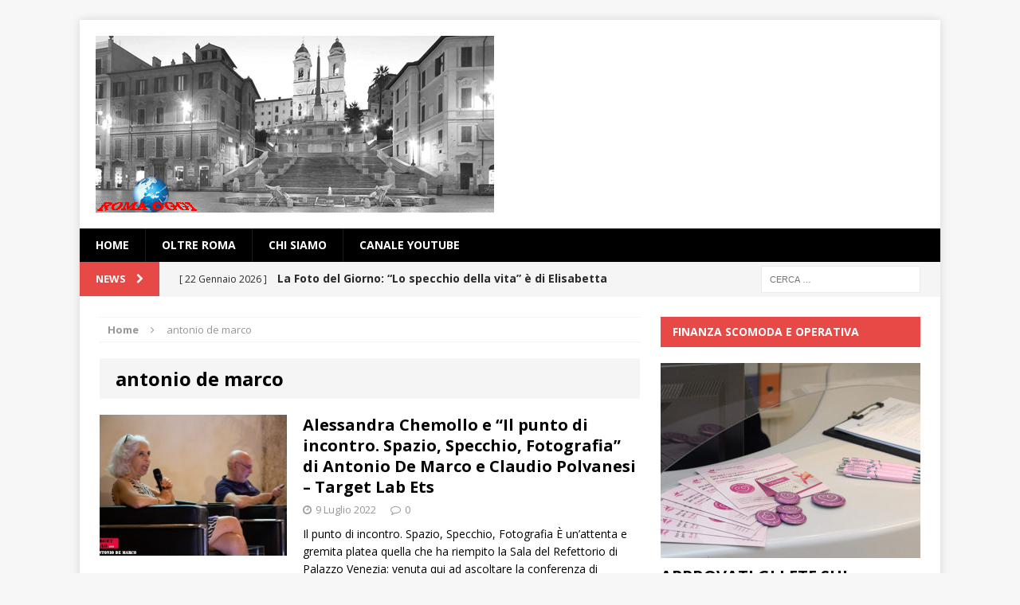

--- FILE ---
content_type: text/html; charset=UTF-8
request_url: https://www.romaoggi.eu/index.php/tag/antonio-de-marco/
body_size: 15834
content:
<!DOCTYPE html>
<html class="no-js mh-one-sb" lang="it-IT">
<head>
<meta charset="UTF-8">
<meta name="viewport" content="width=device-width, initial-scale=1.0">
<link rel="profile" href="http://gmpg.org/xfn/11" />
<link rel="pingback" href="https://www.romaoggi.eu/xmlrpc.php" />
<meta name='robots' content='noindex, follow' />

	<!-- This site is optimized with the Yoast SEO plugin v26.8 - https://yoast.com/product/yoast-seo-wordpress/ -->
	<title>antonio de marco Archivi - roma oggi</title>
	<meta property="og:locale" content="it_IT" />
	<meta property="og:type" content="article" />
	<meta property="og:title" content="antonio de marco Archivi - roma oggi" />
	<meta property="og:url" content="https://www.romaoggi.eu/index.php/tag/antonio-de-marco/" />
	<meta property="og:site_name" content="roma oggi" />
	<meta name="twitter:card" content="summary_large_image" />
	<meta name="twitter:site" content="@romaoggi_eu" />
	<script type="application/ld+json" class="yoast-schema-graph">{"@context":"https://schema.org","@graph":[{"@type":"CollectionPage","@id":"https://www.romaoggi.eu/index.php/tag/antonio-de-marco/","url":"https://www.romaoggi.eu/index.php/tag/antonio-de-marco/","name":"antonio de marco Archivi - roma oggi","isPartOf":{"@id":"https://www.romaoggi.eu/#website"},"primaryImageOfPage":{"@id":"https://www.romaoggi.eu/index.php/tag/antonio-de-marco/#primaryimage"},"image":{"@id":"https://www.romaoggi.eu/index.php/tag/antonio-de-marco/#primaryimage"},"thumbnailUrl":"https://www.romaoggi.eu/wp-content/uploads/2022/07/Photo-011Il-punto-di-Incontro.-Spazio-Specchio-Fotografia.-Con-Alessandra-Chemollo-©-Antonio-De-Marco-Target-Lab-Ets-scaled.jpg","breadcrumb":{"@id":"https://www.romaoggi.eu/index.php/tag/antonio-de-marco/#breadcrumb"},"inLanguage":"it-IT"},{"@type":"ImageObject","inLanguage":"it-IT","@id":"https://www.romaoggi.eu/index.php/tag/antonio-de-marco/#primaryimage","url":"https://www.romaoggi.eu/wp-content/uploads/2022/07/Photo-011Il-punto-di-Incontro.-Spazio-Specchio-Fotografia.-Con-Alessandra-Chemollo-©-Antonio-De-Marco-Target-Lab-Ets-scaled.jpg","contentUrl":"https://www.romaoggi.eu/wp-content/uploads/2022/07/Photo-011Il-punto-di-Incontro.-Spazio-Specchio-Fotografia.-Con-Alessandra-Chemollo-©-Antonio-De-Marco-Target-Lab-Ets-scaled.jpg","width":2560,"height":1707,"caption":"Alessandra Chemollo. Il punto di Incontro. Spazio, Specchio, Fotografia © Antonio De Marco - Target Lab Ets"},{"@type":"BreadcrumbList","@id":"https://www.romaoggi.eu/index.php/tag/antonio-de-marco/#breadcrumb","itemListElement":[{"@type":"ListItem","position":1,"name":"Home","item":"https://www.romaoggi.eu/"},{"@type":"ListItem","position":2,"name":"antonio de marco"}]},{"@type":"WebSite","@id":"https://www.romaoggi.eu/#website","url":"https://www.romaoggi.eu/","name":"roma oggi","description":"Interesting News for Interesting people","publisher":{"@id":"https://www.romaoggi.eu/#organization"},"potentialAction":[{"@type":"SearchAction","target":{"@type":"EntryPoint","urlTemplate":"https://www.romaoggi.eu/?s={search_term_string}"},"query-input":{"@type":"PropertyValueSpecification","valueRequired":true,"valueName":"search_term_string"}}],"inLanguage":"it-IT"},{"@type":"Organization","@id":"https://www.romaoggi.eu/#organization","name":"RomaOggi","url":"https://www.romaoggi.eu/","logo":{"@type":"ImageObject","inLanguage":"it-IT","@id":"https://www.romaoggi.eu/#/schema/logo/image/","url":"https://www.romaoggi.eu/wp-content/uploads/2017/04/logowp.jpg","contentUrl":"https://www.romaoggi.eu/wp-content/uploads/2017/04/logowp.jpg","width":300,"height":133,"caption":"RomaOggi"},"image":{"@id":"https://www.romaoggi.eu/#/schema/logo/image/"},"sameAs":["https://www.facebook.com/RomaOggi-841544845954114","https://x.com/romaoggi_eu"]}]}</script>
	<!-- / Yoast SEO plugin. -->


<link rel='dns-prefetch' href='//fonts.googleapis.com' />
<link rel="alternate" type="application/rss+xml" title="roma oggi &raquo; Feed" href="https://www.romaoggi.eu/index.php/feed/" />
<link rel="alternate" type="application/rss+xml" title="roma oggi &raquo; Feed dei commenti" href="https://www.romaoggi.eu/index.php/comments/feed/" />
<link rel="alternate" type="application/rss+xml" title="roma oggi &raquo; antonio de marco Feed del tag" href="https://www.romaoggi.eu/index.php/tag/antonio-de-marco/feed/" />
<style id='wp-img-auto-sizes-contain-inline-css' type='text/css'>
img:is([sizes=auto i],[sizes^="auto," i]){contain-intrinsic-size:3000px 1500px}
/*# sourceURL=wp-img-auto-sizes-contain-inline-css */
</style>
<style id='wp-emoji-styles-inline-css' type='text/css'>

	img.wp-smiley, img.emoji {
		display: inline !important;
		border: none !important;
		box-shadow: none !important;
		height: 1em !important;
		width: 1em !important;
		margin: 0 0.07em !important;
		vertical-align: -0.1em !important;
		background: none !important;
		padding: 0 !important;
	}
/*# sourceURL=wp-emoji-styles-inline-css */
</style>
<style id='wp-block-library-inline-css' type='text/css'>
:root{--wp-block-synced-color:#7a00df;--wp-block-synced-color--rgb:122,0,223;--wp-bound-block-color:var(--wp-block-synced-color);--wp-editor-canvas-background:#ddd;--wp-admin-theme-color:#007cba;--wp-admin-theme-color--rgb:0,124,186;--wp-admin-theme-color-darker-10:#006ba1;--wp-admin-theme-color-darker-10--rgb:0,107,160.5;--wp-admin-theme-color-darker-20:#005a87;--wp-admin-theme-color-darker-20--rgb:0,90,135;--wp-admin-border-width-focus:2px}@media (min-resolution:192dpi){:root{--wp-admin-border-width-focus:1.5px}}.wp-element-button{cursor:pointer}:root .has-very-light-gray-background-color{background-color:#eee}:root .has-very-dark-gray-background-color{background-color:#313131}:root .has-very-light-gray-color{color:#eee}:root .has-very-dark-gray-color{color:#313131}:root .has-vivid-green-cyan-to-vivid-cyan-blue-gradient-background{background:linear-gradient(135deg,#00d084,#0693e3)}:root .has-purple-crush-gradient-background{background:linear-gradient(135deg,#34e2e4,#4721fb 50%,#ab1dfe)}:root .has-hazy-dawn-gradient-background{background:linear-gradient(135deg,#faaca8,#dad0ec)}:root .has-subdued-olive-gradient-background{background:linear-gradient(135deg,#fafae1,#67a671)}:root .has-atomic-cream-gradient-background{background:linear-gradient(135deg,#fdd79a,#004a59)}:root .has-nightshade-gradient-background{background:linear-gradient(135deg,#330968,#31cdcf)}:root .has-midnight-gradient-background{background:linear-gradient(135deg,#020381,#2874fc)}:root{--wp--preset--font-size--normal:16px;--wp--preset--font-size--huge:42px}.has-regular-font-size{font-size:1em}.has-larger-font-size{font-size:2.625em}.has-normal-font-size{font-size:var(--wp--preset--font-size--normal)}.has-huge-font-size{font-size:var(--wp--preset--font-size--huge)}.has-text-align-center{text-align:center}.has-text-align-left{text-align:left}.has-text-align-right{text-align:right}.has-fit-text{white-space:nowrap!important}#end-resizable-editor-section{display:none}.aligncenter{clear:both}.items-justified-left{justify-content:flex-start}.items-justified-center{justify-content:center}.items-justified-right{justify-content:flex-end}.items-justified-space-between{justify-content:space-between}.screen-reader-text{border:0;clip-path:inset(50%);height:1px;margin:-1px;overflow:hidden;padding:0;position:absolute;width:1px;word-wrap:normal!important}.screen-reader-text:focus{background-color:#ddd;clip-path:none;color:#444;display:block;font-size:1em;height:auto;left:5px;line-height:normal;padding:15px 23px 14px;text-decoration:none;top:5px;width:auto;z-index:100000}html :where(.has-border-color){border-style:solid}html :where([style*=border-top-color]){border-top-style:solid}html :where([style*=border-right-color]){border-right-style:solid}html :where([style*=border-bottom-color]){border-bottom-style:solid}html :where([style*=border-left-color]){border-left-style:solid}html :where([style*=border-width]){border-style:solid}html :where([style*=border-top-width]){border-top-style:solid}html :where([style*=border-right-width]){border-right-style:solid}html :where([style*=border-bottom-width]){border-bottom-style:solid}html :where([style*=border-left-width]){border-left-style:solid}html :where(img[class*=wp-image-]){height:auto;max-width:100%}:where(figure){margin:0 0 1em}html :where(.is-position-sticky){--wp-admin--admin-bar--position-offset:var(--wp-admin--admin-bar--height,0px)}@media screen and (max-width:600px){html :where(.is-position-sticky){--wp-admin--admin-bar--position-offset:0px}}

/*# sourceURL=wp-block-library-inline-css */
</style><style id='global-styles-inline-css' type='text/css'>
:root{--wp--preset--aspect-ratio--square: 1;--wp--preset--aspect-ratio--4-3: 4/3;--wp--preset--aspect-ratio--3-4: 3/4;--wp--preset--aspect-ratio--3-2: 3/2;--wp--preset--aspect-ratio--2-3: 2/3;--wp--preset--aspect-ratio--16-9: 16/9;--wp--preset--aspect-ratio--9-16: 9/16;--wp--preset--color--black: #000000;--wp--preset--color--cyan-bluish-gray: #abb8c3;--wp--preset--color--white: #ffffff;--wp--preset--color--pale-pink: #f78da7;--wp--preset--color--vivid-red: #cf2e2e;--wp--preset--color--luminous-vivid-orange: #ff6900;--wp--preset--color--luminous-vivid-amber: #fcb900;--wp--preset--color--light-green-cyan: #7bdcb5;--wp--preset--color--vivid-green-cyan: #00d084;--wp--preset--color--pale-cyan-blue: #8ed1fc;--wp--preset--color--vivid-cyan-blue: #0693e3;--wp--preset--color--vivid-purple: #9b51e0;--wp--preset--gradient--vivid-cyan-blue-to-vivid-purple: linear-gradient(135deg,rgb(6,147,227) 0%,rgb(155,81,224) 100%);--wp--preset--gradient--light-green-cyan-to-vivid-green-cyan: linear-gradient(135deg,rgb(122,220,180) 0%,rgb(0,208,130) 100%);--wp--preset--gradient--luminous-vivid-amber-to-luminous-vivid-orange: linear-gradient(135deg,rgb(252,185,0) 0%,rgb(255,105,0) 100%);--wp--preset--gradient--luminous-vivid-orange-to-vivid-red: linear-gradient(135deg,rgb(255,105,0) 0%,rgb(207,46,46) 100%);--wp--preset--gradient--very-light-gray-to-cyan-bluish-gray: linear-gradient(135deg,rgb(238,238,238) 0%,rgb(169,184,195) 100%);--wp--preset--gradient--cool-to-warm-spectrum: linear-gradient(135deg,rgb(74,234,220) 0%,rgb(151,120,209) 20%,rgb(207,42,186) 40%,rgb(238,44,130) 60%,rgb(251,105,98) 80%,rgb(254,248,76) 100%);--wp--preset--gradient--blush-light-purple: linear-gradient(135deg,rgb(255,206,236) 0%,rgb(152,150,240) 100%);--wp--preset--gradient--blush-bordeaux: linear-gradient(135deg,rgb(254,205,165) 0%,rgb(254,45,45) 50%,rgb(107,0,62) 100%);--wp--preset--gradient--luminous-dusk: linear-gradient(135deg,rgb(255,203,112) 0%,rgb(199,81,192) 50%,rgb(65,88,208) 100%);--wp--preset--gradient--pale-ocean: linear-gradient(135deg,rgb(255,245,203) 0%,rgb(182,227,212) 50%,rgb(51,167,181) 100%);--wp--preset--gradient--electric-grass: linear-gradient(135deg,rgb(202,248,128) 0%,rgb(113,206,126) 100%);--wp--preset--gradient--midnight: linear-gradient(135deg,rgb(2,3,129) 0%,rgb(40,116,252) 100%);--wp--preset--font-size--small: 13px;--wp--preset--font-size--medium: 20px;--wp--preset--font-size--large: 36px;--wp--preset--font-size--x-large: 42px;--wp--preset--spacing--20: 0.44rem;--wp--preset--spacing--30: 0.67rem;--wp--preset--spacing--40: 1rem;--wp--preset--spacing--50: 1.5rem;--wp--preset--spacing--60: 2.25rem;--wp--preset--spacing--70: 3.38rem;--wp--preset--spacing--80: 5.06rem;--wp--preset--shadow--natural: 6px 6px 9px rgba(0, 0, 0, 0.2);--wp--preset--shadow--deep: 12px 12px 50px rgba(0, 0, 0, 0.4);--wp--preset--shadow--sharp: 6px 6px 0px rgba(0, 0, 0, 0.2);--wp--preset--shadow--outlined: 6px 6px 0px -3px rgb(255, 255, 255), 6px 6px rgb(0, 0, 0);--wp--preset--shadow--crisp: 6px 6px 0px rgb(0, 0, 0);}:where(.is-layout-flex){gap: 0.5em;}:where(.is-layout-grid){gap: 0.5em;}body .is-layout-flex{display: flex;}.is-layout-flex{flex-wrap: wrap;align-items: center;}.is-layout-flex > :is(*, div){margin: 0;}body .is-layout-grid{display: grid;}.is-layout-grid > :is(*, div){margin: 0;}:where(.wp-block-columns.is-layout-flex){gap: 2em;}:where(.wp-block-columns.is-layout-grid){gap: 2em;}:where(.wp-block-post-template.is-layout-flex){gap: 1.25em;}:where(.wp-block-post-template.is-layout-grid){gap: 1.25em;}.has-black-color{color: var(--wp--preset--color--black) !important;}.has-cyan-bluish-gray-color{color: var(--wp--preset--color--cyan-bluish-gray) !important;}.has-white-color{color: var(--wp--preset--color--white) !important;}.has-pale-pink-color{color: var(--wp--preset--color--pale-pink) !important;}.has-vivid-red-color{color: var(--wp--preset--color--vivid-red) !important;}.has-luminous-vivid-orange-color{color: var(--wp--preset--color--luminous-vivid-orange) !important;}.has-luminous-vivid-amber-color{color: var(--wp--preset--color--luminous-vivid-amber) !important;}.has-light-green-cyan-color{color: var(--wp--preset--color--light-green-cyan) !important;}.has-vivid-green-cyan-color{color: var(--wp--preset--color--vivid-green-cyan) !important;}.has-pale-cyan-blue-color{color: var(--wp--preset--color--pale-cyan-blue) !important;}.has-vivid-cyan-blue-color{color: var(--wp--preset--color--vivid-cyan-blue) !important;}.has-vivid-purple-color{color: var(--wp--preset--color--vivid-purple) !important;}.has-black-background-color{background-color: var(--wp--preset--color--black) !important;}.has-cyan-bluish-gray-background-color{background-color: var(--wp--preset--color--cyan-bluish-gray) !important;}.has-white-background-color{background-color: var(--wp--preset--color--white) !important;}.has-pale-pink-background-color{background-color: var(--wp--preset--color--pale-pink) !important;}.has-vivid-red-background-color{background-color: var(--wp--preset--color--vivid-red) !important;}.has-luminous-vivid-orange-background-color{background-color: var(--wp--preset--color--luminous-vivid-orange) !important;}.has-luminous-vivid-amber-background-color{background-color: var(--wp--preset--color--luminous-vivid-amber) !important;}.has-light-green-cyan-background-color{background-color: var(--wp--preset--color--light-green-cyan) !important;}.has-vivid-green-cyan-background-color{background-color: var(--wp--preset--color--vivid-green-cyan) !important;}.has-pale-cyan-blue-background-color{background-color: var(--wp--preset--color--pale-cyan-blue) !important;}.has-vivid-cyan-blue-background-color{background-color: var(--wp--preset--color--vivid-cyan-blue) !important;}.has-vivid-purple-background-color{background-color: var(--wp--preset--color--vivid-purple) !important;}.has-black-border-color{border-color: var(--wp--preset--color--black) !important;}.has-cyan-bluish-gray-border-color{border-color: var(--wp--preset--color--cyan-bluish-gray) !important;}.has-white-border-color{border-color: var(--wp--preset--color--white) !important;}.has-pale-pink-border-color{border-color: var(--wp--preset--color--pale-pink) !important;}.has-vivid-red-border-color{border-color: var(--wp--preset--color--vivid-red) !important;}.has-luminous-vivid-orange-border-color{border-color: var(--wp--preset--color--luminous-vivid-orange) !important;}.has-luminous-vivid-amber-border-color{border-color: var(--wp--preset--color--luminous-vivid-amber) !important;}.has-light-green-cyan-border-color{border-color: var(--wp--preset--color--light-green-cyan) !important;}.has-vivid-green-cyan-border-color{border-color: var(--wp--preset--color--vivid-green-cyan) !important;}.has-pale-cyan-blue-border-color{border-color: var(--wp--preset--color--pale-cyan-blue) !important;}.has-vivid-cyan-blue-border-color{border-color: var(--wp--preset--color--vivid-cyan-blue) !important;}.has-vivid-purple-border-color{border-color: var(--wp--preset--color--vivid-purple) !important;}.has-vivid-cyan-blue-to-vivid-purple-gradient-background{background: var(--wp--preset--gradient--vivid-cyan-blue-to-vivid-purple) !important;}.has-light-green-cyan-to-vivid-green-cyan-gradient-background{background: var(--wp--preset--gradient--light-green-cyan-to-vivid-green-cyan) !important;}.has-luminous-vivid-amber-to-luminous-vivid-orange-gradient-background{background: var(--wp--preset--gradient--luminous-vivid-amber-to-luminous-vivid-orange) !important;}.has-luminous-vivid-orange-to-vivid-red-gradient-background{background: var(--wp--preset--gradient--luminous-vivid-orange-to-vivid-red) !important;}.has-very-light-gray-to-cyan-bluish-gray-gradient-background{background: var(--wp--preset--gradient--very-light-gray-to-cyan-bluish-gray) !important;}.has-cool-to-warm-spectrum-gradient-background{background: var(--wp--preset--gradient--cool-to-warm-spectrum) !important;}.has-blush-light-purple-gradient-background{background: var(--wp--preset--gradient--blush-light-purple) !important;}.has-blush-bordeaux-gradient-background{background: var(--wp--preset--gradient--blush-bordeaux) !important;}.has-luminous-dusk-gradient-background{background: var(--wp--preset--gradient--luminous-dusk) !important;}.has-pale-ocean-gradient-background{background: var(--wp--preset--gradient--pale-ocean) !important;}.has-electric-grass-gradient-background{background: var(--wp--preset--gradient--electric-grass) !important;}.has-midnight-gradient-background{background: var(--wp--preset--gradient--midnight) !important;}.has-small-font-size{font-size: var(--wp--preset--font-size--small) !important;}.has-medium-font-size{font-size: var(--wp--preset--font-size--medium) !important;}.has-large-font-size{font-size: var(--wp--preset--font-size--large) !important;}.has-x-large-font-size{font-size: var(--wp--preset--font-size--x-large) !important;}
/*# sourceURL=global-styles-inline-css */
</style>

<style id='classic-theme-styles-inline-css' type='text/css'>
/*! This file is auto-generated */
.wp-block-button__link{color:#fff;background-color:#32373c;border-radius:9999px;box-shadow:none;text-decoration:none;padding:calc(.667em + 2px) calc(1.333em + 2px);font-size:1.125em}.wp-block-file__button{background:#32373c;color:#fff;text-decoration:none}
/*# sourceURL=/wp-includes/css/classic-themes.min.css */
</style>
<link rel='stylesheet' id='mh-magazine-css' href='https://www.romaoggi.eu/wp-content/themes/mh-magazine/style.css?ver=3.1.0' type='text/css' media='all' />
<link rel='stylesheet' id='mh-font-awesome-css' href='https://www.romaoggi.eu/wp-content/themes/mh-magazine/includes/font-awesome.min.css' type='text/css' media='all' />
<link rel='stylesheet' id='mh-google-fonts-css' href='https://fonts.googleapis.com/css?family=Open+Sans:300,400,400italic,600,700' type='text/css' media='all' />
<link rel='stylesheet' id='__EPYT__style-css' href='https://www.romaoggi.eu/wp-content/plugins/youtube-embed-plus/styles/ytprefs.min.css?ver=14.2.4' type='text/css' media='all' />
<style id='__EPYT__style-inline-css' type='text/css'>

                .epyt-gallery-thumb {
                        width: 33.333%;
                }
                
/*# sourceURL=__EPYT__style-inline-css */
</style>
<script type="text/javascript" src="https://www.romaoggi.eu/wp-includes/js/jquery/jquery.min.js?ver=3.7.1" id="jquery-core-js"></script>
<script type="text/javascript" src="https://www.romaoggi.eu/wp-includes/js/jquery/jquery-migrate.min.js?ver=3.4.1" id="jquery-migrate-js"></script>
<script type="text/javascript" src="https://www.romaoggi.eu/wp-content/themes/mh-magazine/js/scripts.js?ver=6.9" id="mh-scripts-js"></script>
<script type="text/javascript" id="__ytprefs__-js-extra">
/* <![CDATA[ */
var _EPYT_ = {"ajaxurl":"https://www.romaoggi.eu/wp-admin/admin-ajax.php","security":"d2ba8c2ca2","gallery_scrolloffset":"20","eppathtoscripts":"https://www.romaoggi.eu/wp-content/plugins/youtube-embed-plus/scripts/","eppath":"https://www.romaoggi.eu/wp-content/plugins/youtube-embed-plus/","epresponsiveselector":"[\"iframe.__youtube_prefs_widget__\"]","epdovol":"1","version":"14.2.4","evselector":"iframe.__youtube_prefs__[src], iframe[src*=\"youtube.com/embed/\"], iframe[src*=\"youtube-nocookie.com/embed/\"]","ajax_compat":"","maxres_facade":"eager","ytapi_load":"light","pause_others":"","stopMobileBuffer":"1","facade_mode":"","not_live_on_channel":""};
//# sourceURL=__ytprefs__-js-extra
/* ]]> */
</script>
<script type="text/javascript" src="https://www.romaoggi.eu/wp-content/plugins/youtube-embed-plus/scripts/ytprefs.min.js?ver=14.2.4" id="__ytprefs__-js"></script>
<link rel="https://api.w.org/" href="https://www.romaoggi.eu/index.php/wp-json/" /><link rel="alternate" title="JSON" type="application/json" href="https://www.romaoggi.eu/index.php/wp-json/wp/v2/tags/11428" /><link rel="EditURI" type="application/rsd+xml" title="RSD" href="https://www.romaoggi.eu/xmlrpc.php?rsd" />
<meta name="generator" content="WordPress 6.9" />

<!-- AFS Analytics V7 - WordPress 6.9  Module 4.0.22 -->

<script  type='text/javascript'>
(function(i,s,o,g,r,a,m){i['AfsAnalyticsObject']=r;i[r]=i[r]||function(){(i[r].q=i[r].q||[]).push(arguments)},i[r].l=1*new Date();a=s.createElement(o),m=s.getElementsByTagName(o)[0];a.async=1;a.src=g;m.parentNode.insertBefore(a,m)})(window,document,'script','//code.afsanalytics.com/js2/analytics.js','aa');
aa("create", "00944575", "auto");
aa("set", "title", document.title);
aa("set", "cms", "WordPress");
aa("set", "api", "4.0.22");
aa("set", "autotrack", "on");
aa("set", "autotrack.inside", "dataset");
aa("send", "pageview");
</script>
<!-- [ END ] Advanced Analytics Code by AFSAnalytics.com -->
<style type="text/css">
.mh-header-nav li:hover, .mh-header-nav ul li:hover > ul, .mh-main-nav-wrap, .mh-main-nav, .mh-main-nav ul li:hover > ul, .mh-extra-nav li:hover, .mh-extra-nav ul li:hover > ul, .mh-footer-nav li:hover, .mh-footer-nav ul li:hover > ul, .mh-social-nav li a:hover, .mh-slider-caption, .mh-widget-col-1 .mh-slider-caption, .mh-carousel-layout1, .mh-spotlight-widget, .mh-social-widget li a, .mh-author-bio-widget, .mh-footer-widget .mh-tab-comment-excerpt, .mh-nip-item:hover .mh-nip-overlay, .mh-widget .tagcloud a, .mh-footer-widget .tagcloud a, .mh-footer, .mh-copyright-wrap, input[type=submit]:hover, #respond #cancel-comment-reply-link:hover, #infinite-handle span:hover { background: #000000; }
.mh-slider-caption { background: #000000; background: rgba(0, 0, 0, 0.8); }
@media screen and (max-width: 900px) { #mh-mobile .mh-slider-caption { background: rgba(0, 0, 0, 1); } }
.slicknav_menu, .slicknav_nav ul { border-color: #000000; }
.mh-copyright, .mh-copyright a { color: #fff; }
</style>
<!--[if lt IE 9]>
<script src="https://www.romaoggi.eu/wp-content/themes/mh-magazine/js/css3-mediaqueries.js"></script>
<![endif]-->
</head>
<body id="mh-mobile" class="archive tag tag-antonio-de-marco tag-11428 wp-theme-mh-magazine mh-boxed-layout mh-right-sb mh-loop-layout1 mh-widget-layout2">
<div class="mh-container mh-container-outer">
<div class="mh-header-mobile-nav clearfix"></div>
<header class="mh-header">
	<div class="mh-container mh-container-inner mh-row clearfix">
		<div class="mh-col-1-1 mh-custom-header">
<a href="https://www.romaoggi.eu/" title="roma oggi" rel="home">
<div class="mh-site-logo" role="banner">
<img class="mh-header-image" src="https://www.romaoggi.eu/wp-content/uploads/2017/05/logowp500.jpg" height="222" width="500" alt="roma oggi" />
</div>
</a>
</div>
	</div>
	<div class="mh-main-nav-wrap">
		<nav class="mh-main-nav mh-container mh-container-inner clearfix">
			<div class="menu-menu1-container"><ul id="menu-menu1" class="menu"><li id="menu-item-6999" class="menu-item menu-item-type-custom menu-item-object-custom menu-item-home menu-item-6999"><a href="http://www.romaoggi.eu">Home</a></li>
<li id="menu-item-6998" class="menu-item menu-item-type-taxonomy menu-item-object-category menu-item-6998"><a href="https://www.romaoggi.eu/index.php/category/oltre-roma/">oltre Roma</a></li>
<li id="menu-item-7000" class="menu-item menu-item-type-post_type menu-item-object-page menu-item-7000"><a href="https://www.romaoggi.eu/index.php/chi-siamo/">Chi siamo</a></li>
<li id="menu-item-7001" class="menu-item menu-item-type-post_type menu-item-object-page menu-item-7001"><a href="https://www.romaoggi.eu/index.php/canale-youtube/">Canale YouTube</a></li>
</ul></div>		</nav>
	</div>
	</header>
	<div class="mh-subheader">
		<div class="mh-container mh-container-inner mh-row clearfix">
							<div class="mh-col-2-3 mh-header-ticker">
					<div class="mh-news-ticker">
			<div class="mh-ticker-title">
			News <i class="fa fa-chevron-right"></i>		</div>
		<div class="mh-ticker-content">
		<ul id="mh-ticker-loop">				<li class="mh-ticker-item">
					<a href="https://www.romaoggi.eu/index.php/2026/01/22/la-foto-del-giorno-lo-specchio-della-vita-e-di-elisabetta-pistidda-commento-di-federica-mastrodonato-target-lab-ets/" title="La Foto del Giorno: &#8220;Lo specchio della vita&#8221; è di Elisabetta Pistidda, commento di Federica Mastrodonato &#8211; Target Lab Ets">
						<span class="mh-ticker-item-date">
                        	[ 22 Gennaio 2026 ]                        </span>
						<span class="mh-ticker-item-title">
							La Foto del Giorno: &#8220;Lo specchio della vita&#8221; è di Elisabetta Pistidda, commento di Federica Mastrodonato &#8211; Target Lab Ets						</span>
						<span class="mh-ticker-item-cat">
														La foto del giorno						</span>
					</a>
				</li>				<li class="mh-ticker-item">
					<a href="https://www.romaoggi.eu/index.php/2026/01/21/la-foto-del-giorno-basta-sangue-e-di-alfreda-vedova-commento-di-paola-ortensi/" title="La Foto del Giorno: &#8220;Basta Sangue&#8221; è di Alfreda Vedova, commento di Paola Ortensi">
						<span class="mh-ticker-item-date">
                        	[ 21 Gennaio 2026 ]                        </span>
						<span class="mh-ticker-item-title">
							La Foto del Giorno: &#8220;Basta Sangue&#8221; è di Alfreda Vedova, commento di Paola Ortensi						</span>
						<span class="mh-ticker-item-cat">
														La foto del giorno						</span>
					</a>
				</li>				<li class="mh-ticker-item">
					<a href="https://www.romaoggi.eu/index.php/2026/01/20/la-foto-del-giorno-costruire-la-pace-e-di-maurizio-riccardi-commento-di-elisabetta-pession/" title="La Foto del Giorno: &#8220;Costruire la Pace&#8221; è di Maurizio Riccardi, commento di Elisabetta Pession">
						<span class="mh-ticker-item-date">
                        	[ 20 Gennaio 2026 ]                        </span>
						<span class="mh-ticker-item-title">
							La Foto del Giorno: &#8220;Costruire la Pace&#8221; è di Maurizio Riccardi, commento di Elisabetta Pession						</span>
						<span class="mh-ticker-item-cat">
														La foto del giorno						</span>
					</a>
				</li>				<li class="mh-ticker-item">
					<a href="https://www.romaoggi.eu/index.php/2026/01/19/natalia-simonova-greta-garbo-28-29-gennaio-teatro-porta-portese/" title="Natalia Simonova è Greta Garbo 28 e 29 gennaio al Teatro Porta Portese">
						<span class="mh-ticker-item-date">
                        	[ 19 Gennaio 2026 ]                        </span>
						<span class="mh-ticker-item-title">
							Natalia Simonova è Greta Garbo 28 e 29 gennaio al Teatro Porta Portese						</span>
						<span class="mh-ticker-item-cat">
														teatro						</span>
					</a>
				</li>				<li class="mh-ticker-item">
					<a href="https://www.romaoggi.eu/index.php/2026/01/19/la-foto-del-giorno-il-maestro-gigi-proietti-e-di-luca-louihgui-commenta-irene-vallerotonda-target-lab-ets/" title="La Foto del Giorno: “Il Maestro Gigi Proietti” è di Luca Louihgui, commenta Irene Vallerotonda &#8211; Target Lab Ets">
						<span class="mh-ticker-item-date">
                        	[ 19 Gennaio 2026 ]                        </span>
						<span class="mh-ticker-item-title">
							La Foto del Giorno: “Il Maestro Gigi Proietti” è di Luca Louihgui, commenta Irene Vallerotonda &#8211; Target Lab Ets						</span>
						<span class="mh-ticker-item-cat">
														La foto del giorno						</span>
					</a>
				</li>		</ul>
	</div>
</div>				</div>
										<aside class="mh-col-1-3 mh-header-search">
					<form role="search" method="get" class="search-form" action="https://www.romaoggi.eu/">
				<label>
					<span class="screen-reader-text">Ricerca per:</span>
					<input type="search" class="search-field" placeholder="Cerca &hellip;" value="" name="s" />
				</label>
				<input type="submit" class="search-submit" value="Cerca" />
			</form>				</aside>
					</div>
	</div>
<div class="mh-wrapper clearfix">
	<div class="mh-main clearfix">
		<div id="main-content" class="mh-loop mh-content"><nav class="mh-breadcrumb"><span itemscope itemtype="http://data-vocabulary.org/Breadcrumb"><a href="https://www.romaoggi.eu" itemprop="url"><span itemprop="title">Home</span></a></span><span class="mh-breadcrumb-delimiter"><i class="fa fa-angle-right"></i></span>antonio de marco</nav>
<header class="page-header">
<h1 class="page-title">antonio de marco</h1>
</header>
<article class="mh-loop-item clearfix post-33354 post type-post status-publish format-standard has-post-thumbnail hentry category-fotografia-dintorni tag-alessandra-chemollo tag-antonio-de-marco tag-claudio-polvanesi tag-orazio-carpenzano tag-target-lab-ets tag-target-lab-laboratorio-sperimentale-di-fotografia-e-comunicazione tag-vittoriano-e-palazzo-venezia tag-vive">
	<div class="mh-loop-thumb">
		<a href="https://www.romaoggi.eu/index.php/2022/07/09/alessandra-chemollo-antonio-de-marco-e-claudio-polvanesi-target-lab-ets/"><img width="326" height="245" src="https://www.romaoggi.eu/wp-content/uploads/2022/07/Photo-011Il-punto-di-Incontro.-Spazio-Specchio-Fotografia.-Con-Alessandra-Chemollo-©-Antonio-De-Marco-Target-Lab-Ets-326x245.jpg" class="attachment-mh-magazine-medium size-mh-magazine-medium wp-post-image" alt="alt tag ALESSANDRA CHEMOLLO" decoding="async" fetchpriority="high" srcset="https://www.romaoggi.eu/wp-content/uploads/2022/07/Photo-011Il-punto-di-Incontro.-Spazio-Specchio-Fotografia.-Con-Alessandra-Chemollo-©-Antonio-De-Marco-Target-Lab-Ets-326x245.jpg 326w, https://www.romaoggi.eu/wp-content/uploads/2022/07/Photo-011Il-punto-di-Incontro.-Spazio-Specchio-Fotografia.-Con-Alessandra-Chemollo-©-Antonio-De-Marco-Target-Lab-Ets-80x60.jpg 80w" sizes="(max-width: 326px) 100vw, 326px" />		</a>
	</div>
	<div class="mh-loop-content clearfix">
		<header class="mh-loop-header">
			<h3 class="entry-title mh-loop-title">
				<a href="https://www.romaoggi.eu/index.php/2022/07/09/alessandra-chemollo-antonio-de-marco-e-claudio-polvanesi-target-lab-ets/" rel="bookmark">
					Alessandra Chemollo e &#8220;Il punto di incontro. Spazio, Specchio, Fotografia&#8221; di Antonio De Marco e Claudio Polvanesi &#8211; Target Lab Ets				</a>
			</h3>
			<div class="mh-meta mh-loop-meta">
				<span class="mh-meta-date updated"><i class="fa fa-clock-o"></i>9 Luglio 2022</span>
<span class="mh-meta-comments"><i class="fa fa-comment-o"></i><a class="mh-comment-count-link" href="https://www.romaoggi.eu/index.php/2022/07/09/alessandra-chemollo-antonio-de-marco-e-claudio-polvanesi-target-lab-ets/#mh-comments">0</a></span>
			</div>
		</header>
		<div class="mh-loop-excerpt">
			<div class="mh-excerpt"><p>Il punto di incontro. Spazio, Specchio, Fotografia È un’attenta e gremita platea quella che ha riempito la Sala del Refettorio di Palazzo Venezia; venuta qui ad ascoltare la conferenza di Alessandra Chemollo in questo torrido <a class="mh-excerpt-more" href="https://www.romaoggi.eu/index.php/2022/07/09/alessandra-chemollo-antonio-de-marco-e-claudio-polvanesi-target-lab-ets/" title="Alessandra Chemollo e &#8220;Il punto di incontro. Spazio, Specchio, Fotografia&#8221; di Antonio De Marco e Claudio Polvanesi &#8211; Target Lab Ets">[&#8230;]</a></p>
</div>		</div>
	</div>
</article><article class="mh-loop-item clearfix post-33144 post type-post status-publish format-standard has-post-thumbnail hentry category-fotografia-dintorni tag-antonio-de-marco tag-bonaventura-novellino tag-claudio-polvanesi tag-contest-people tag-doriana-lo-scialpo tag-evelina-luisa-macovei tag-ezio-gianni-murzi tag-fabio-tacca tag-fabrizio-casagrande tag-giorgio-galli tag-irene-vallerotonda tag-marco-cavaliere tag-massimo-scafati tag-pianca-paolo tag-target-lab-est tag-target-lab-laboratorio-sperimentale-di-fotografia-e-comunicazione tag-teresa-fama">
	<div class="mh-loop-thumb">
		<a href="https://www.romaoggi.eu/index.php/2022/06/12/people-i-risultati-del-contest-made-in-target-lab-ets/"><img width="326" height="245" src="https://www.romaoggi.eu/wp-content/uploads/2022/06/Pianca-Paolo-Hong-Kong-Mirroless--326x245.jpg" class="attachment-mh-magazine-medium size-mh-magazine-medium wp-post-image" alt="alt tag Target Lab Ets" decoding="async" srcset="https://www.romaoggi.eu/wp-content/uploads/2022/06/Pianca-Paolo-Hong-Kong-Mirroless--326x245.jpg 326w, https://www.romaoggi.eu/wp-content/uploads/2022/06/Pianca-Paolo-Hong-Kong-Mirroless--80x60.jpg 80w" sizes="(max-width: 326px) 100vw, 326px" />		</a>
	</div>
	<div class="mh-loop-content clearfix">
		<header class="mh-loop-header">
			<h3 class="entry-title mh-loop-title">
				<a href="https://www.romaoggi.eu/index.php/2022/06/12/people-i-risultati-del-contest-made-in-target-lab-ets/" rel="bookmark">
					&#8220;People&#8221; i risultati del Contest di street photography made in Target Lab Ets				</a>
			</h3>
			<div class="mh-meta mh-loop-meta">
				<span class="mh-meta-date updated"><i class="fa fa-clock-o"></i>12 Giugno 2022</span>
<span class="mh-meta-comments"><i class="fa fa-comment-o"></i><a class="mh-comment-count-link" href="https://www.romaoggi.eu/index.php/2022/06/12/people-i-risultati-del-contest-made-in-target-lab-ets/#mh-comments">0</a></span>
			</div>
		</header>
		<div class="mh-loop-excerpt">
			<div class="mh-excerpt"><p>Il parere dei giurati La selezione come miglior foto da parte della giurata Irene Vallerotonda ricade sullo scatto realizzato da Paolo Pianca a Honk Kong con la sua Mirroless Sony. “La gente è il più <a class="mh-excerpt-more" href="https://www.romaoggi.eu/index.php/2022/06/12/people-i-risultati-del-contest-made-in-target-lab-ets/" title="&#8220;People&#8221; i risultati del Contest di street photography made in Target Lab Ets">[&#8230;]</a></p>
</div>		</div>
	</div>
</article><article class="mh-loop-item clearfix post-32930 post type-post status-publish format-standard has-post-thumbnail hentry category-lafotodelgiorno tag-streetphotoroma tag-antonio-de-marco tag-claudio-polvanesi tag-contest-fotografico tag-irene-vallerotonda tag-massimo-scafati tag-street-photo tag-street-photography tag-target-lab-ets">
	<div class="mh-loop-thumb">
		<a href="https://www.romaoggi.eu/index.php/2022/05/23/people-il-contest-fotografico-di-street-gratuito-made-in-target-labs-ets/"><img width="326" height="245" src="https://www.romaoggi.eu/wp-content/uploads/2022/05/People-locandina-giugno-2022-low-326x245.jpg" class="attachment-mh-magazine-medium size-mh-magazine-medium wp-post-image" alt="alt tag contest fotografico" decoding="async" srcset="https://www.romaoggi.eu/wp-content/uploads/2022/05/People-locandina-giugno-2022-low-326x245.jpg 326w, https://www.romaoggi.eu/wp-content/uploads/2022/05/People-locandina-giugno-2022-low-80x60.jpg 80w" sizes="(max-width: 326px) 100vw, 326px" />		</a>
	</div>
	<div class="mh-loop-content clearfix">
		<header class="mh-loop-header">
			<h3 class="entry-title mh-loop-title">
				<a href="https://www.romaoggi.eu/index.php/2022/05/23/people-il-contest-fotografico-di-street-gratuito-made-in-target-labs-ets/" rel="bookmark">
					&#8220;People&#8221; il Contest Fotografico di Street gratuito made in Target Lab Ets				</a>
			</h3>
			<div class="mh-meta mh-loop-meta">
				<span class="mh-meta-date updated"><i class="fa fa-clock-o"></i>23 Maggio 2022</span>
<span class="mh-meta-comments"><i class="fa fa-comment-o"></i><a class="mh-comment-count-link" href="https://www.romaoggi.eu/index.php/2022/05/23/people-il-contest-fotografico-di-street-gratuito-made-in-target-labs-ets/#mh-comments">0</a></span>
			</div>
		</header>
		<div class="mh-loop-excerpt">
			<div class="mh-excerpt"><p>People “Quello che la gente è, quello che la gente fa” Contest fotografico gratuito di Street ideato da Target Lab Ets Laboratorio Sperimentale di Fotografia e Comunicazione call for enter da martedì 24 Maggio a <a class="mh-excerpt-more" href="https://www.romaoggi.eu/index.php/2022/05/23/people-il-contest-fotografico-di-street-gratuito-made-in-target-labs-ets/" title="&#8220;People&#8221; il Contest Fotografico di Street gratuito made in Target Lab Ets">[&#8230;]</a></p>
</div>		</div>
	</div>
</article><article class="mh-loop-item clearfix post-32292 post type-post status-publish format-standard has-post-thumbnail hentry category-lafotodelgiorno tag-photography tag-stories tag-streetphoto tag-streetphotoroma tag-alessandro-lisci tag-antonio-de-marco tag-fotografia tag-italy tag-la-foto-del-giorno tag-life tag-piazza-dei-cinquecento tag-roma-capitale tag-romaoggi-eu tag-stazione-termini tag-streetphotography tag-target-lab-ets tag-target-lab-laboratorio-sperimentale-di-fotografia-e-comunicazione">
	<div class="mh-loop-thumb">
		<a href="https://www.romaoggi.eu/index.php/2022/04/07/la-foto-del-giorno-2/"><img width="326" height="245" src="https://www.romaoggi.eu/wp-content/uploads/2022/04/WhatsApp-Image-2022-04-05-at-20.24.06-marchio-326x245.jpg" class="attachment-mh-magazine-medium size-mh-magazine-medium wp-post-image" alt="alt tag stazione termini" decoding="async" loading="lazy" srcset="https://www.romaoggi.eu/wp-content/uploads/2022/04/WhatsApp-Image-2022-04-05-at-20.24.06-marchio-326x245.jpg 326w, https://www.romaoggi.eu/wp-content/uploads/2022/04/WhatsApp-Image-2022-04-05-at-20.24.06-marchio-80x60.jpg 80w" sizes="auto, (max-width: 326px) 100vw, 326px" />		</a>
	</div>
	<div class="mh-loop-content clearfix">
		<header class="mh-loop-header">
			<h3 class="entry-title mh-loop-title">
				<a href="https://www.romaoggi.eu/index.php/2022/04/07/la-foto-del-giorno-2/" rel="bookmark">
					La Foto del giorno: &#8220;Er cornetto cardo&#8221; di Antonio De Marco				</a>
			</h3>
			<div class="mh-meta mh-loop-meta">
				<span class="mh-meta-date updated"><i class="fa fa-clock-o"></i>7 Aprile 2022</span>
<span class="mh-meta-comments"><i class="fa fa-comment-o"></i><a class="mh-comment-count-link" href="https://www.romaoggi.eu/index.php/2022/04/07/la-foto-del-giorno-2/#mh-comments">0</a></span>
			</div>
		</header>
		<div class="mh-loop-excerpt">
			<div class="mh-excerpt"><p>“La foto del giorno” di giovedì 7 Aprile 2022 dal titolo &#8220;Er Cornetto cardo&#8220; è di Antonio De Marco, realizzata in piazza dei Cinquecento. Invia la tua foto del giorno al whats app 3316379346. sostieni il <a class="mh-excerpt-more" href="https://www.romaoggi.eu/index.php/2022/04/07/la-foto-del-giorno-2/" title="La Foto del giorno: &#8220;Er cornetto cardo&#8221; di Antonio De Marco">[&#8230;]</a></p>
</div>		</div>
	</div>
</article><article class="mh-loop-item clearfix post-32072 post type-post status-publish format-standard has-post-thumbnail hentry category-lafotodelgiorno tag-photography tag-stories tag-streetphoto tag-streetphotoroma tag-alessandro-lisci tag-antonio-de-marco tag-enrico-letta tag-fotografia tag-guerra-ucraina tag-italy tag-la-foto-del-giorno tag-life tag-roma-capitale tag-romaoggi-eu tag-streetphotography tag-target-lab-ets tag-testaccio">
	<div class="mh-loop-thumb">
		<a href="https://www.romaoggi.eu/index.php/2022/03/31/la-foto-del-giorno-uomini-liberi-di-antonio-de-marco/"><img width="326" height="245" src="https://www.romaoggi.eu/wp-content/uploads/2022/03/©-Antonio-De-Marco-20220323171020_IMG_2249-copia-326x245.jpg" class="attachment-mh-magazine-medium size-mh-magazine-medium wp-post-image" alt="alt tag enrico letta" decoding="async" loading="lazy" srcset="https://www.romaoggi.eu/wp-content/uploads/2022/03/©-Antonio-De-Marco-20220323171020_IMG_2249-copia-326x245.jpg 326w, https://www.romaoggi.eu/wp-content/uploads/2022/03/©-Antonio-De-Marco-20220323171020_IMG_2249-copia-80x60.jpg 80w" sizes="auto, (max-width: 326px) 100vw, 326px" />		</a>
	</div>
	<div class="mh-loop-content clearfix">
		<header class="mh-loop-header">
			<h3 class="entry-title mh-loop-title">
				<a href="https://www.romaoggi.eu/index.php/2022/03/31/la-foto-del-giorno-uomini-liberi-di-antonio-de-marco/" rel="bookmark">
					La foto del giorno: &#8220;Uomini liberi&#8221; &#8230;di Antonio De Marco				</a>
			</h3>
			<div class="mh-meta mh-loop-meta">
				<span class="mh-meta-date updated"><i class="fa fa-clock-o"></i>31 Marzo 2022</span>
<span class="mh-meta-comments"><i class="fa fa-comment-o"></i><a class="mh-comment-count-link" href="https://www.romaoggi.eu/index.php/2022/03/31/la-foto-del-giorno-uomini-liberi-di-antonio-de-marco/#mh-comments">0</a></span>
			</div>
		</header>
		<div class="mh-loop-excerpt">
			<div class="mh-excerpt"><p>“La foto del giorno” di giovedì 31 marzo 2022 dal titolo &#8220;Uomini Liberi&#8221;, ci è stata inviata da Antonio De Marco che l&#8217;ha realizzata nel rione romano di Testaccio. Invia la tua foto del giorno <a class="mh-excerpt-more" href="https://www.romaoggi.eu/index.php/2022/03/31/la-foto-del-giorno-uomini-liberi-di-antonio-de-marco/" title="La foto del giorno: &#8220;Uomini liberi&#8221; &#8230;di Antonio De Marco">[&#8230;]</a></p>
</div>		</div>
	</div>
</article><article class="mh-loop-item clearfix post-30547 post type-post status-publish format-standard has-post-thumbnail hentry category-lafotodelgiorno tag-photography tag-stories tag-streetphoto tag-streetphotoroma tag-alessandro-lisci tag-ambasciata-degitto tag-antonio-de-marco tag-fotografia tag-la-foto-del-giorno tag-romaoggi-eu tag-rome tag-streetphotography tag-zaki">
	<div class="mh-loop-thumb">
		<a href="https://www.romaoggi.eu/index.php/2021/12/09/la-foto-del-giorno-laika-torna-a-gridare/"><img width="326" height="245" src="https://www.romaoggi.eu/wp-content/uploads/2021/12/IMG_20211209_000133-copia-326x245.jpg" class="attachment-mh-magazine-medium size-mh-magazine-medium wp-post-image" alt="alt tag zaki" decoding="async" loading="lazy" srcset="https://www.romaoggi.eu/wp-content/uploads/2021/12/IMG_20211209_000133-copia-326x245.jpg 326w, https://www.romaoggi.eu/wp-content/uploads/2021/12/IMG_20211209_000133-copia-80x60.jpg 80w" sizes="auto, (max-width: 326px) 100vw, 326px" />		</a>
	</div>
	<div class="mh-loop-content clearfix">
		<header class="mh-loop-header">
			<h3 class="entry-title mh-loop-title">
				<a href="https://www.romaoggi.eu/index.php/2021/12/09/la-foto-del-giorno-laika-torna-a-gridare/" rel="bookmark">
					La foto del giorno: &#8220;LAIKA&#8230;torna a gridare!&#8221; &#8230; di Antonio De Marco				</a>
			</h3>
			<div class="mh-meta mh-loop-meta">
				<span class="mh-meta-date updated"><i class="fa fa-clock-o"></i>9 Dicembre 2021</span>
<span class="mh-meta-comments"><i class="fa fa-comment-o"></i><a class="mh-comment-count-link" href="https://www.romaoggi.eu/index.php/2021/12/09/la-foto-del-giorno-laika-torna-a-gridare/#mh-comments">0</a></span>
			</div>
		</header>
		<div class="mh-loop-excerpt">
			<div class="mh-excerpt"><p>“La foto del giorno” di giovedi 9 dicembre 2021 dal titolo &#8220;Laika, torna a gridare&#8221; scattata presso l&#8217;Ambasciata d&#8217;Egitto a Roma, ci è stata inviata da Antonio De Marco. Invia la tua foto del giorno <a class="mh-excerpt-more" href="https://www.romaoggi.eu/index.php/2021/12/09/la-foto-del-giorno-laika-torna-a-gridare/" title="La foto del giorno: &#8220;LAIKA&#8230;torna a gridare!&#8221; &#8230; di Antonio De Marco">[&#8230;]</a></p>
</div>		</div>
	</div>
</article><article class="mh-loop-item clearfix post-29694 post type-post status-publish format-standard has-post-thumbnail hentry category-lafotodelgiorno tag-photography tag-stories tag-streetphoto tag-streetphotoroma tag-alessandro-lisci tag-antonio-de-marco tag-fotografia tag-la-foto-del-giorno tag-romaoggi-eu tag-rome tag-streetphotography">
	<div class="mh-loop-thumb">
		<a href="https://www.romaoggi.eu/index.php/2021/10/16/la-foto-del-giorno-16-ottobre-1943/"><img width="326" height="245" src="https://www.romaoggi.eu/wp-content/uploads/2021/10/foto-del-ghetto-1-1-326x245.jpg" class="attachment-mh-magazine-medium size-mh-magazine-medium wp-post-image" alt="alt tag ghetto di roma" decoding="async" loading="lazy" srcset="https://www.romaoggi.eu/wp-content/uploads/2021/10/foto-del-ghetto-1-1-326x245.jpg 326w, https://www.romaoggi.eu/wp-content/uploads/2021/10/foto-del-ghetto-1-1-80x60.jpg 80w" sizes="auto, (max-width: 326px) 100vw, 326px" />		</a>
	</div>
	<div class="mh-loop-content clearfix">
		<header class="mh-loop-header">
			<h3 class="entry-title mh-loop-title">
				<a href="https://www.romaoggi.eu/index.php/2021/10/16/la-foto-del-giorno-16-ottobre-1943/" rel="bookmark">
					La foto del giorno: &#8220;16 ottobre 1943&#8221;				</a>
			</h3>
			<div class="mh-meta mh-loop-meta">
				<span class="mh-meta-date updated"><i class="fa fa-clock-o"></i>16 Ottobre 2021</span>
<span class="mh-meta-comments"><i class="fa fa-comment-o"></i><a class="mh-comment-count-link" href="https://www.romaoggi.eu/index.php/2021/10/16/la-foto-del-giorno-16-ottobre-1943/#mh-comments">0</a></span>
			</div>
		</header>
		<div class="mh-loop-excerpt">
			<div class="mh-excerpt"><p>“La foto del giorno” di sabato 16 ottobre 2021 dal titolo &#8220;16 ottobre 1943&#8220;, ci è stata inviata da Antonio De Marco, Roma. Invia la tua foto del giorno al numero what app 3316379346. sostieni <a class="mh-excerpt-more" href="https://www.romaoggi.eu/index.php/2021/10/16/la-foto-del-giorno-16-ottobre-1943/" title="La foto del giorno: &#8220;16 ottobre 1943&#8221;">[&#8230;]</a></p>
</div>		</div>
	</div>
</article><article class="mh-loop-item clearfix post-29526 post type-post status-publish format-standard has-post-thumbnail hentry category-lafotodelgiorno tag-photography tag-stories tag-streetphoto tag-streetphotoroma tag-alessandro-lisci tag-antonio-de-marco tag-fotografia tag-giardino-degli-aranci tag-il-bacio tag-la-foto-del-giorno tag-pina-ianiro tag-romaoggi-eu tag-rome tag-streetphotography tag-target-lab-ets">
	<div class="mh-loop-thumb">
		<a href="https://www.romaoggi.eu/index.php/2021/10/05/la-foto-del-giorno-il-bacio/"><img width="326" height="245" src="https://www.romaoggi.eu/wp-content/uploads/2021/10/20210930162229_IMG_4842-326x245.jpg" class="attachment-mh-magazine-medium size-mh-magazine-medium wp-post-image" alt="alt tag Giardino degli aranci" decoding="async" loading="lazy" srcset="https://www.romaoggi.eu/wp-content/uploads/2021/10/20210930162229_IMG_4842-326x245.jpg 326w, https://www.romaoggi.eu/wp-content/uploads/2021/10/20210930162229_IMG_4842-80x60.jpg 80w" sizes="auto, (max-width: 326px) 100vw, 326px" />		</a>
	</div>
	<div class="mh-loop-content clearfix">
		<header class="mh-loop-header">
			<h3 class="entry-title mh-loop-title">
				<a href="https://www.romaoggi.eu/index.php/2021/10/05/la-foto-del-giorno-il-bacio/" rel="bookmark">
					La foto del giorno: &#8221; il Bacio&#8221; &#8230;.				</a>
			</h3>
			<div class="mh-meta mh-loop-meta">
				<span class="mh-meta-date updated"><i class="fa fa-clock-o"></i>5 Ottobre 2021</span>
<span class="mh-meta-comments"><i class="fa fa-comment-o"></i><a class="mh-comment-count-link" href="https://www.romaoggi.eu/index.php/2021/10/05/la-foto-del-giorno-il-bacio/#mh-comments">0</a></span>
			</div>
		</header>
		<div class="mh-loop-excerpt">
			<div class="mh-excerpt"><p>“La foto del giorno” di martedì 5 ottobre 2021 dal titolo &#8220;Il Bacio&#8220;, ci è stata inviata da Antonio De Marco, Roma. Invia la tua foto del giorno al numero what app 3316379346. sostieni con <a class="mh-excerpt-more" href="https://www.romaoggi.eu/index.php/2021/10/05/la-foto-del-giorno-il-bacio/" title="La foto del giorno: &#8221; il Bacio&#8221; &#8230;.">[&#8230;]</a></p>
</div>		</div>
	</div>
</article><article class="mh-loop-item clearfix post-29246 post type-post status-publish format-standard has-post-thumbnail hentry category-lafotodelgiorno tag-streetphoto tag-streetphotoroma tag-alessandro-lisci tag-antonio-de-marco tag-fotografia tag-la-foto-del-giorno tag-la-grande-bellezza tag-pina-ianiro tag-romaoggi-eu tag-streetphotography">
	<div class="mh-loop-thumb">
		<a href="https://www.romaoggi.eu/index.php/2021/08/26/la-foto-del-giorno-la-grande-bellezza-nonostante-il-caldo/"><img width="326" height="245" src="https://www.romaoggi.eu/wp-content/uploads/2021/08/WhatsApp-Image-2021-08-19-at-20.21.31-326x245.jpeg" class="attachment-mh-magazine-medium size-mh-magazine-medium wp-post-image" alt="alt tag priorato di malta" decoding="async" loading="lazy" srcset="https://www.romaoggi.eu/wp-content/uploads/2021/08/WhatsApp-Image-2021-08-19-at-20.21.31-326x245.jpeg 326w, https://www.romaoggi.eu/wp-content/uploads/2021/08/WhatsApp-Image-2021-08-19-at-20.21.31-80x60.jpeg 80w" sizes="auto, (max-width: 326px) 100vw, 326px" />		</a>
	</div>
	<div class="mh-loop-content clearfix">
		<header class="mh-loop-header">
			<h3 class="entry-title mh-loop-title">
				<a href="https://www.romaoggi.eu/index.php/2021/08/26/la-foto-del-giorno-la-grande-bellezza-nonostante-il-caldo/" rel="bookmark">
					La foto del giorno: &#8220;La Grande Bellezza nonostante il caldo&#8221;&#8230;				</a>
			</h3>
			<div class="mh-meta mh-loop-meta">
				<span class="mh-meta-date updated"><i class="fa fa-clock-o"></i>26 Agosto 2021</span>
<span class="mh-meta-comments"><i class="fa fa-comment-o"></i><a class="mh-comment-count-link" href="https://www.romaoggi.eu/index.php/2021/08/26/la-foto-del-giorno-la-grande-bellezza-nonostante-il-caldo/#mh-comments">0</a></span>
			</div>
		</header>
		<div class="mh-loop-excerpt">
			<div class="mh-excerpt"><p>sostieni con una donazione il progetto fotografico di Target Lab.  https://sostieni.link/28814 “La foto del giorno” di giovedì 26 agosto 2021 dal titolo &#8220;La grande bellezza nonostante il caldo&#8221;, è la foto inviateci da Antonio De <a class="mh-excerpt-more" href="https://www.romaoggi.eu/index.php/2021/08/26/la-foto-del-giorno-la-grande-bellezza-nonostante-il-caldo/" title="La foto del giorno: &#8220;La Grande Bellezza nonostante il caldo&#8221;&#8230;">[&#8230;]</a></p>
</div>		</div>
	</div>
</article><article class="mh-loop-item clearfix post-28475 post type-post status-publish format-standard has-post-thumbnail hentry category-lafotodelgiorno tag-photography tag-stories tag-streetphoto tag-streetphotoroma tag-alessandro-lisci tag-antonio-de-marco tag-aquilone tag-estate tag-fotografia tag-la-foto-del-giorno tag-pina-ianiro tag-romaoggi-eu tag-rome tag-streetphotography">
	<div class="mh-loop-thumb">
		<a href="https://www.romaoggi.eu/index.php/2021/06/16/laquilone/"><img width="326" height="245" src="https://www.romaoggi.eu/wp-content/uploads/2021/06/Photo00196-cover©-Antonio-De-Marco-aquilone-326x245.jpg" class="attachment-mh-magazine-medium size-mh-magazine-medium wp-post-image" alt="" decoding="async" loading="lazy" srcset="https://www.romaoggi.eu/wp-content/uploads/2021/06/Photo00196-cover©-Antonio-De-Marco-aquilone-326x245.jpg 326w, https://www.romaoggi.eu/wp-content/uploads/2021/06/Photo00196-cover©-Antonio-De-Marco-aquilone-80x60.jpg 80w" sizes="auto, (max-width: 326px) 100vw, 326px" />		</a>
	</div>
	<div class="mh-loop-content clearfix">
		<header class="mh-loop-header">
			<h3 class="entry-title mh-loop-title">
				<a href="https://www.romaoggi.eu/index.php/2021/06/16/laquilone/" rel="bookmark">
					L&#8217;aquilone!				</a>
			</h3>
			<div class="mh-meta mh-loop-meta">
				<span class="mh-meta-date updated"><i class="fa fa-clock-o"></i>16 Giugno 2021</span>
<span class="mh-meta-comments"><i class="fa fa-comment-o"></i><a class="mh-comment-count-link" href="https://www.romaoggi.eu/index.php/2021/06/16/laquilone/#mh-comments">0</a></span>
			</div>
		</header>
		<div class="mh-loop-excerpt">
			<div class="mh-excerpt"><p>“La foto del giorno” di mercoledì 16 giugno 2021 dal titolo &#8220;L&#8217;aquilone!&#8220;, ci è stata inviata da Antonio De Marco, da Roma, che aggiunge &#8230;la gioia del bimbo si libra felice tra il vento, e <a class="mh-excerpt-more" href="https://www.romaoggi.eu/index.php/2021/06/16/laquilone/" title="L&#8217;aquilone!">[&#8230;]</a></p>
</div>		</div>
	</div>
</article><div class="mh-loop-pagination clearfix"><span aria-current="page" class="page-numbers current">1</span>
<a class="page-numbers" href="https://www.romaoggi.eu/index.php/tag/antonio-de-marco/page/2/">2</a>
<a class="page-numbers" href="https://www.romaoggi.eu/index.php/tag/antonio-de-marco/page/3/">3</a>
<a class="next page-numbers" href="https://www.romaoggi.eu/index.php/tag/antonio-de-marco/page/2/">&raquo;</a></div>		</div>
			<aside class="mh-widget-col-1 mh-sidebar">
		<div id="mh_magazine_posts_list-3" class="mh-widget mh_magazine_posts_list"><h4 class="mh-widget-title">Finanza scomoda e operativa</h4><div class="mh-posts-list-widget">
<article class="mh-posts-list-item clearfix post-36401 post type-post status-publish format-standard has-post-thumbnail hentry category-economia tag-andrea-vedovati tag-bitcoin tag-blockchain tag-economia tag-finanza tag-francoforte">
	<div class="mh-posts-list-thumb">
		<a href="https://www.romaoggi.eu/index.php/2024/01/17/approvati-gli-etf-sul-bitcoin-by-andrea-vedovati/"><img width="326" height="245" src="https://www.romaoggi.eu/wp-content/uploads/2023/10/Villa-Margherita-21-10-2023-LD-12-326x245.jpg" class="attachment-mh-magazine-medium size-mh-magazine-medium wp-post-image" alt="Alt tag Villa Margherita" decoding="async" loading="lazy" srcset="https://www.romaoggi.eu/wp-content/uploads/2023/10/Villa-Margherita-21-10-2023-LD-12-326x245.jpg 326w, https://www.romaoggi.eu/wp-content/uploads/2023/10/Villa-Margherita-21-10-2023-LD-12-80x60.jpg 80w" sizes="auto, (max-width: 326px) 100vw, 326px" />		</a>
	</div>
	<div class="mh-posts-list-content clearfix">
		<header class="mh-posts-list-header">
			<h3 class="mh-posts-list-title">
				<a href="https://www.romaoggi.eu/index.php/2024/01/17/approvati-gli-etf-sul-bitcoin-by-andrea-vedovati/" title="APPROVATI GLI ETF SUL BITCOIN-by Andrea Vedovati" rel="bookmark">
					APPROVATI GLI ETF SUL BITCOIN-by Andrea Vedovati				</a>
			</h3>
			<div class="mh-meta mh-posts-list-meta">
				<span class="mh-meta-date updated"><i class="fa fa-clock-o"></i>17 Gennaio 2024</span>
<span class="mh-meta-comments"><i class="fa fa-comment-o"></i><a class="mh-comment-count-link" href="https://www.romaoggi.eu/index.php/2024/01/17/approvati-gli-etf-sul-bitcoin-by-andrea-vedovati/#mh-comments">0</a></span>
			</div>
		</header>
		<div class="mh-posts-list-excerpt clearfix">
			<div class="mh-excerpt"><p>APPROVATI GLI ETF SUL BITCOIN La settimana scorsa, dopo un lungo periodo di attesa, la SEC americana ha approvato i primi 14 etf sul bitcoin. Saranno quotati a New York e ovviamente in dollari americani. <a class="mh-excerpt-more" href="https://www.romaoggi.eu/index.php/2024/01/17/approvati-gli-etf-sul-bitcoin-by-andrea-vedovati/" title="APPROVATI GLI ETF SUL BITCOIN-by Andrea Vedovati">[&#8230;]</a></p>
</div>		</div>
	</div>
</article></div>
</div><div id="mh_magazine_youtube-9" class="mh-widget mh_magazine_youtube"><h4 class="mh-widget-title"><i class="fa fa-youtube-play"></i><a href="https://www.youtube.com/channel/UCN8Y45Fmdd0XBagxT7qUVEA" class="mh-widget-title-link">Canale Youtube</a></h4>			<div class="mh-video-widget">
        		<div class="mh-video-container">
        			<iframe seamless width="1280" height="720" src="//www.youtube.com/embed/PdzLIG9a9hE?wmode=opaque&amp;hd=1&amp;autoplay=0&amp;showinfo=0&amp;controls=2&amp;rel=0" allowfullscreen></iframe>
        		</div>
			</div></div><div id="mh_magazine_facebook_page-6" class="mh-widget mh_magazine_facebook_page"><h4 class="mh-widget-title">Facebook</h4><div class="mh-magazine-facebook-page-widget">
<div class="fb-page" data-href="https://www.facebook.com/RomaOggi-841544845954114" data-width="300" data-height="500" data-hide-cover="0" data-show-facepile="1" data-show-posts="0"></div>
</div>
</div><div id="categories-10" class="mh-widget widget_categories"><h4 class="mh-widget-title">Categorie</h4><form action="https://www.romaoggi.eu" method="get"><label class="screen-reader-text" for="cat">Categorie</label><select  name='cat' id='cat' class='postform'>
	<option value='-1'>Seleziona una categoria</option>
	<option class="level-0" value="17940">Analogica &#8211; La Rubrica&nbsp;&nbsp;(4)</option>
	<option class="level-0" value="2">Arte&nbsp;&nbsp;(149)</option>
	<option class="level-0" value="18592">Astronomica. La rubrica!&nbsp;&nbsp;(3)</option>
	<option class="level-0" value="522">attualità&nbsp;&nbsp;(315)</option>
	<option class="level-0" value="11220">Cinema&nbsp;&nbsp;(73)</option>
	<option class="level-0" value="13933">COMUNICATI STAMPA&nbsp;&nbsp;(87)</option>
	<option class="level-0" value="4480">cultura&nbsp;&nbsp;(94)</option>
	<option class="level-0" value="7204">Curiosità&nbsp;&nbsp;(62)</option>
	<option class="level-0" value="4282">Danza&nbsp;&nbsp;(8)</option>
	<option class="level-0" value="14247">DENTRO ROMA&nbsp;&nbsp;(98)</option>
	<option class="level-0" value="18340">Dipendi da te. Liberi dentro!&nbsp;&nbsp;(3)</option>
	<option class="level-0" value="9">Economia&nbsp;&nbsp;(89)</option>
	<option class="level-0" value="8">Enogastronomia&nbsp;&nbsp;(125)</option>
	<option class="level-0" value="3">Eventi&nbsp;&nbsp;(365)</option>
	<option class="level-0" value="18086">Folclore Romano&nbsp;&nbsp;(2)</option>
	<option class="level-0" value="15839">Fotografia &amp; Dintorni&nbsp;&nbsp;(71)</option>
	<option class="level-0" value="7">Interviste&nbsp;&nbsp;(70)</option>
	<option class="level-0" value="8934">La foto del giorno&nbsp;&nbsp;(501)</option>
	<option class="level-0" value="10">Libri&nbsp;&nbsp;(126)</option>
	<option class="level-0" value="12817">Mind&amp;Food di Emanuela Scanu&nbsp;&nbsp;(88)</option>
	<option class="level-0" value="3416">Moda&nbsp;&nbsp;(123)</option>
	<option class="level-0" value="74">Mostre&nbsp;&nbsp;(119)</option>
	<option class="level-0" value="2715">musica&nbsp;&nbsp;(258)</option>
	<option class="level-0" value="5273">oltre Roma&nbsp;&nbsp;(272)</option>
	<option class="level-0" value="17950">Racconti Brevi&nbsp;&nbsp;(35)</option>
	<option class="level-0" value="8172">Reportage&nbsp;&nbsp;(20)</option>
	<option class="level-0" value="13733">salute&nbsp;&nbsp;(17)</option>
	<option class="level-0" value="1">Senza categoria&nbsp;&nbsp;(156)</option>
	<option class="level-0" value="4">Spettacolo&nbsp;&nbsp;(199)</option>
	<option class="level-0" value="5">Sport&nbsp;&nbsp;(191)</option>
	<option class="level-0" value="4281">teatro&nbsp;&nbsp;(273)</option>
	<option class="level-0" value="13781">Tutti i Vip uniti contro Covid-19. La foto del giorno&nbsp;&nbsp;(9)</option>
	<option class="level-0" value="6">Video&nbsp;&nbsp;(2)</option>
</select>
</form><script type="text/javascript">
/* <![CDATA[ */

( ( dropdownId ) => {
	const dropdown = document.getElementById( dropdownId );
	function onSelectChange() {
		setTimeout( () => {
			if ( 'escape' === dropdown.dataset.lastkey ) {
				return;
			}
			if ( dropdown.value && parseInt( dropdown.value ) > 0 && dropdown instanceof HTMLSelectElement ) {
				dropdown.parentElement.submit();
			}
		}, 250 );
	}
	function onKeyUp( event ) {
		if ( 'Escape' === event.key ) {
			dropdown.dataset.lastkey = 'escape';
		} else {
			delete dropdown.dataset.lastkey;
		}
	}
	function onClick() {
		delete dropdown.dataset.lastkey;
	}
	dropdown.addEventListener( 'keyup', onKeyUp );
	dropdown.addEventListener( 'click', onClick );
	dropdown.addEventListener( 'change', onSelectChange );
})( "cat" );

//# sourceURL=WP_Widget_Categories%3A%3Awidget
/* ]]> */
</script>
</div><div id="archives-6" class="mh-widget widget_archive"><h4 class="mh-widget-title">Archivi</h4>		<label class="screen-reader-text" for="archives-dropdown-6">Archivi</label>
		<select id="archives-dropdown-6" name="archive-dropdown">
			
			<option value="">Seleziona il mese</option>
				<option value='https://www.romaoggi.eu/index.php/2026/01/'> Gennaio 2026 &nbsp;(20)</option>
	<option value='https://www.romaoggi.eu/index.php/2025/12/'> Dicembre 2025 &nbsp;(35)</option>
	<option value='https://www.romaoggi.eu/index.php/2025/11/'> Novembre 2025 &nbsp;(31)</option>
	<option value='https://www.romaoggi.eu/index.php/2025/10/'> Ottobre 2025 &nbsp;(30)</option>
	<option value='https://www.romaoggi.eu/index.php/2025/09/'> Settembre 2025 &nbsp;(20)</option>
	<option value='https://www.romaoggi.eu/index.php/2025/08/'> Agosto 2025 &nbsp;(8)</option>
	<option value='https://www.romaoggi.eu/index.php/2025/07/'> Luglio 2025 &nbsp;(35)</option>
	<option value='https://www.romaoggi.eu/index.php/2025/06/'> Giugno 2025 &nbsp;(48)</option>
	<option value='https://www.romaoggi.eu/index.php/2025/05/'> Maggio 2025 &nbsp;(59)</option>
	<option value='https://www.romaoggi.eu/index.php/2025/04/'> Aprile 2025 &nbsp;(37)</option>
	<option value='https://www.romaoggi.eu/index.php/2025/03/'> Marzo 2025 &nbsp;(51)</option>
	<option value='https://www.romaoggi.eu/index.php/2025/02/'> Febbraio 2025 &nbsp;(30)</option>
	<option value='https://www.romaoggi.eu/index.php/2025/01/'> Gennaio 2025 &nbsp;(26)</option>
	<option value='https://www.romaoggi.eu/index.php/2024/12/'> Dicembre 2024 &nbsp;(8)</option>
	<option value='https://www.romaoggi.eu/index.php/2024/11/'> Novembre 2024 &nbsp;(16)</option>
	<option value='https://www.romaoggi.eu/index.php/2024/10/'> Ottobre 2024 &nbsp;(14)</option>
	<option value='https://www.romaoggi.eu/index.php/2024/09/'> Settembre 2024 &nbsp;(7)</option>
	<option value='https://www.romaoggi.eu/index.php/2024/08/'> Agosto 2024 &nbsp;(5)</option>
	<option value='https://www.romaoggi.eu/index.php/2024/07/'> Luglio 2024 &nbsp;(11)</option>
	<option value='https://www.romaoggi.eu/index.php/2024/06/'> Giugno 2024 &nbsp;(13)</option>
	<option value='https://www.romaoggi.eu/index.php/2024/05/'> Maggio 2024 &nbsp;(17)</option>
	<option value='https://www.romaoggi.eu/index.php/2024/04/'> Aprile 2024 &nbsp;(16)</option>
	<option value='https://www.romaoggi.eu/index.php/2024/03/'> Marzo 2024 &nbsp;(19)</option>
	<option value='https://www.romaoggi.eu/index.php/2024/02/'> Febbraio 2024 &nbsp;(4)</option>
	<option value='https://www.romaoggi.eu/index.php/2024/01/'> Gennaio 2024 &nbsp;(12)</option>
	<option value='https://www.romaoggi.eu/index.php/2023/12/'> Dicembre 2023 &nbsp;(13)</option>
	<option value='https://www.romaoggi.eu/index.php/2023/11/'> Novembre 2023 &nbsp;(6)</option>
	<option value='https://www.romaoggi.eu/index.php/2023/10/'> Ottobre 2023 &nbsp;(22)</option>
	<option value='https://www.romaoggi.eu/index.php/2023/09/'> Settembre 2023 &nbsp;(20)</option>
	<option value='https://www.romaoggi.eu/index.php/2023/08/'> Agosto 2023 &nbsp;(7)</option>
	<option value='https://www.romaoggi.eu/index.php/2023/07/'> Luglio 2023 &nbsp;(4)</option>
	<option value='https://www.romaoggi.eu/index.php/2023/06/'> Giugno 2023 &nbsp;(13)</option>
	<option value='https://www.romaoggi.eu/index.php/2023/05/'> Maggio 2023 &nbsp;(9)</option>
	<option value='https://www.romaoggi.eu/index.php/2023/04/'> Aprile 2023 &nbsp;(20)</option>
	<option value='https://www.romaoggi.eu/index.php/2023/03/'> Marzo 2023 &nbsp;(10)</option>
	<option value='https://www.romaoggi.eu/index.php/2023/02/'> Febbraio 2023 &nbsp;(14)</option>
	<option value='https://www.romaoggi.eu/index.php/2023/01/'> Gennaio 2023 &nbsp;(8)</option>
	<option value='https://www.romaoggi.eu/index.php/2022/12/'> Dicembre 2022 &nbsp;(27)</option>
	<option value='https://www.romaoggi.eu/index.php/2022/11/'> Novembre 2022 &nbsp;(24)</option>
	<option value='https://www.romaoggi.eu/index.php/2022/10/'> Ottobre 2022 &nbsp;(13)</option>
	<option value='https://www.romaoggi.eu/index.php/2022/09/'> Settembre 2022 &nbsp;(21)</option>
	<option value='https://www.romaoggi.eu/index.php/2022/08/'> Agosto 2022 &nbsp;(6)</option>
	<option value='https://www.romaoggi.eu/index.php/2022/07/'> Luglio 2022 &nbsp;(12)</option>
	<option value='https://www.romaoggi.eu/index.php/2022/06/'> Giugno 2022 &nbsp;(21)</option>
	<option value='https://www.romaoggi.eu/index.php/2022/05/'> Maggio 2022 &nbsp;(29)</option>
	<option value='https://www.romaoggi.eu/index.php/2022/04/'> Aprile 2022 &nbsp;(31)</option>
	<option value='https://www.romaoggi.eu/index.php/2022/03/'> Marzo 2022 &nbsp;(37)</option>
	<option value='https://www.romaoggi.eu/index.php/2022/02/'> Febbraio 2022 &nbsp;(32)</option>
	<option value='https://www.romaoggi.eu/index.php/2022/01/'> Gennaio 2022 &nbsp;(27)</option>
	<option value='https://www.romaoggi.eu/index.php/2021/12/'> Dicembre 2021 &nbsp;(42)</option>
	<option value='https://www.romaoggi.eu/index.php/2021/11/'> Novembre 2021 &nbsp;(39)</option>
	<option value='https://www.romaoggi.eu/index.php/2021/10/'> Ottobre 2021 &nbsp;(41)</option>
	<option value='https://www.romaoggi.eu/index.php/2021/09/'> Settembre 2021 &nbsp;(26)</option>
	<option value='https://www.romaoggi.eu/index.php/2021/08/'> Agosto 2021 &nbsp;(23)</option>
	<option value='https://www.romaoggi.eu/index.php/2021/07/'> Luglio 2021 &nbsp;(44)</option>
	<option value='https://www.romaoggi.eu/index.php/2021/06/'> Giugno 2021 &nbsp;(44)</option>
	<option value='https://www.romaoggi.eu/index.php/2021/05/'> Maggio 2021 &nbsp;(50)</option>
	<option value='https://www.romaoggi.eu/index.php/2021/04/'> Aprile 2021 &nbsp;(56)</option>
	<option value='https://www.romaoggi.eu/index.php/2021/03/'> Marzo 2021 &nbsp;(60)</option>
	<option value='https://www.romaoggi.eu/index.php/2021/02/'> Febbraio 2021 &nbsp;(24)</option>
	<option value='https://www.romaoggi.eu/index.php/2021/01/'> Gennaio 2021 &nbsp;(17)</option>
	<option value='https://www.romaoggi.eu/index.php/2020/12/'> Dicembre 2020 &nbsp;(17)</option>
	<option value='https://www.romaoggi.eu/index.php/2020/11/'> Novembre 2020 &nbsp;(12)</option>
	<option value='https://www.romaoggi.eu/index.php/2020/10/'> Ottobre 2020 &nbsp;(20)</option>
	<option value='https://www.romaoggi.eu/index.php/2020/09/'> Settembre 2020 &nbsp;(34)</option>
	<option value='https://www.romaoggi.eu/index.php/2020/08/'> Agosto 2020 &nbsp;(23)</option>
	<option value='https://www.romaoggi.eu/index.php/2020/07/'> Luglio 2020 &nbsp;(37)</option>
	<option value='https://www.romaoggi.eu/index.php/2020/06/'> Giugno 2020 &nbsp;(19)</option>
	<option value='https://www.romaoggi.eu/index.php/2020/05/'> Maggio 2020 &nbsp;(29)</option>
	<option value='https://www.romaoggi.eu/index.php/2020/04/'> Aprile 2020 &nbsp;(36)</option>
	<option value='https://www.romaoggi.eu/index.php/2020/03/'> Marzo 2020 &nbsp;(27)</option>
	<option value='https://www.romaoggi.eu/index.php/2020/02/'> Febbraio 2020 &nbsp;(20)</option>
	<option value='https://www.romaoggi.eu/index.php/2020/01/'> Gennaio 2020 &nbsp;(43)</option>
	<option value='https://www.romaoggi.eu/index.php/2019/12/'> Dicembre 2019 &nbsp;(28)</option>
	<option value='https://www.romaoggi.eu/index.php/2019/11/'> Novembre 2019 &nbsp;(25)</option>
	<option value='https://www.romaoggi.eu/index.php/2019/10/'> Ottobre 2019 &nbsp;(44)</option>
	<option value='https://www.romaoggi.eu/index.php/2019/09/'> Settembre 2019 &nbsp;(39)</option>
	<option value='https://www.romaoggi.eu/index.php/2019/08/'> Agosto 2019 &nbsp;(25)</option>
	<option value='https://www.romaoggi.eu/index.php/2019/07/'> Luglio 2019 &nbsp;(27)</option>
	<option value='https://www.romaoggi.eu/index.php/2019/06/'> Giugno 2019 &nbsp;(36)</option>
	<option value='https://www.romaoggi.eu/index.php/2019/05/'> Maggio 2019 &nbsp;(60)</option>
	<option value='https://www.romaoggi.eu/index.php/2019/04/'> Aprile 2019 &nbsp;(62)</option>
	<option value='https://www.romaoggi.eu/index.php/2019/03/'> Marzo 2019 &nbsp;(31)</option>
	<option value='https://www.romaoggi.eu/index.php/2019/02/'> Febbraio 2019 &nbsp;(31)</option>
	<option value='https://www.romaoggi.eu/index.php/2019/01/'> Gennaio 2019 &nbsp;(16)</option>
	<option value='https://www.romaoggi.eu/index.php/2018/12/'> Dicembre 2018 &nbsp;(18)</option>
	<option value='https://www.romaoggi.eu/index.php/2018/11/'> Novembre 2018 &nbsp;(33)</option>
	<option value='https://www.romaoggi.eu/index.php/2018/10/'> Ottobre 2018 &nbsp;(52)</option>
	<option value='https://www.romaoggi.eu/index.php/2018/09/'> Settembre 2018 &nbsp;(40)</option>
	<option value='https://www.romaoggi.eu/index.php/2018/08/'> Agosto 2018 &nbsp;(31)</option>
	<option value='https://www.romaoggi.eu/index.php/2018/07/'> Luglio 2018 &nbsp;(48)</option>
	<option value='https://www.romaoggi.eu/index.php/2018/06/'> Giugno 2018 &nbsp;(101)</option>
	<option value='https://www.romaoggi.eu/index.php/2018/05/'> Maggio 2018 &nbsp;(86)</option>
	<option value='https://www.romaoggi.eu/index.php/2018/04/'> Aprile 2018 &nbsp;(83)</option>
	<option value='https://www.romaoggi.eu/index.php/2018/03/'> Marzo 2018 &nbsp;(97)</option>
	<option value='https://www.romaoggi.eu/index.php/2018/02/'> Febbraio 2018 &nbsp;(92)</option>
	<option value='https://www.romaoggi.eu/index.php/2018/01/'> Gennaio 2018 &nbsp;(76)</option>
	<option value='https://www.romaoggi.eu/index.php/2017/12/'> Dicembre 2017 &nbsp;(87)</option>
	<option value='https://www.romaoggi.eu/index.php/2017/11/'> Novembre 2017 &nbsp;(118)</option>
	<option value='https://www.romaoggi.eu/index.php/2017/10/'> Ottobre 2017 &nbsp;(86)</option>
	<option value='https://www.romaoggi.eu/index.php/2017/09/'> Settembre 2017 &nbsp;(64)</option>
	<option value='https://www.romaoggi.eu/index.php/2017/08/'> Agosto 2017 &nbsp;(59)</option>
	<option value='https://www.romaoggi.eu/index.php/2017/07/'> Luglio 2017 &nbsp;(61)</option>
	<option value='https://www.romaoggi.eu/index.php/2017/06/'> Giugno 2017 &nbsp;(21)</option>
	<option value='https://www.romaoggi.eu/index.php/2017/05/'> Maggio 2017 &nbsp;(38)</option>
	<option value='https://www.romaoggi.eu/index.php/2017/04/'> Aprile 2017 &nbsp;(29)</option>
	<option value='https://www.romaoggi.eu/index.php/2017/03/'> Marzo 2017 &nbsp;(29)</option>
	<option value='https://www.romaoggi.eu/index.php/2017/02/'> Febbraio 2017 &nbsp;(25)</option>
	<option value='https://www.romaoggi.eu/index.php/2017/01/'> Gennaio 2017 &nbsp;(22)</option>
	<option value='https://www.romaoggi.eu/index.php/2016/12/'> Dicembre 2016 &nbsp;(25)</option>
	<option value='https://www.romaoggi.eu/index.php/2016/11/'> Novembre 2016 &nbsp;(23)</option>
	<option value='https://www.romaoggi.eu/index.php/2016/10/'> Ottobre 2016 &nbsp;(23)</option>
	<option value='https://www.romaoggi.eu/index.php/2016/09/'> Settembre 2016 &nbsp;(17)</option>
	<option value='https://www.romaoggi.eu/index.php/2016/08/'> Agosto 2016 &nbsp;(6)</option>
	<option value='https://www.romaoggi.eu/index.php/2016/07/'> Luglio 2016 &nbsp;(17)</option>
	<option value='https://www.romaoggi.eu/index.php/2016/06/'> Giugno 2016 &nbsp;(17)</option>
	<option value='https://www.romaoggi.eu/index.php/2016/05/'> Maggio 2016 &nbsp;(34)</option>
	<option value='https://www.romaoggi.eu/index.php/2016/04/'> Aprile 2016 &nbsp;(27)</option>
	<option value='https://www.romaoggi.eu/index.php/2016/03/'> Marzo 2016 &nbsp;(31)</option>
	<option value='https://www.romaoggi.eu/index.php/2016/02/'> Febbraio 2016 &nbsp;(44)</option>
	<option value='https://www.romaoggi.eu/index.php/2016/01/'> Gennaio 2016 &nbsp;(17)</option>
	<option value='https://www.romaoggi.eu/index.php/2013/06/'> Giugno 2013 &nbsp;(1)</option>
	<option value='https://www.romaoggi.eu/index.php/2011/05/'> Maggio 2011 &nbsp;(1)</option>

		</select>

			<script type="text/javascript">
/* <![CDATA[ */

( ( dropdownId ) => {
	const dropdown = document.getElementById( dropdownId );
	function onSelectChange() {
		setTimeout( () => {
			if ( 'escape' === dropdown.dataset.lastkey ) {
				return;
			}
			if ( dropdown.value ) {
				document.location.href = dropdown.value;
			}
		}, 250 );
	}
	function onKeyUp( event ) {
		if ( 'Escape' === event.key ) {
			dropdown.dataset.lastkey = 'escape';
		} else {
			delete dropdown.dataset.lastkey;
		}
	}
	function onClick() {
		delete dropdown.dataset.lastkey;
	}
	dropdown.addEventListener( 'keyup', onKeyUp );
	dropdown.addEventListener( 'click', onClick );
	dropdown.addEventListener( 'change', onSelectChange );
})( "archives-dropdown-6" );

//# sourceURL=WP_Widget_Archives%3A%3Awidget
/* ]]> */
</script>
</div><div id="text-17" class="mh-widget widget_text"><h4 class="mh-widget-title">IL MEGLIO DELLA NOSTRA RETE</h4>			<div class="textwidget"><ul>
 	<li><a href="http://www.nannimagazine.it" target="_blank" rel="noopener noreferrer">NANNI MAGAZINE</a></li>
 	<li><a href="http://www.ifmagazine.it" target="_blank" rel="noopener noreferrer">IF MAGAZINE</a></li>
 	<li><a href="http://www.senzabarcode.it" target="_blank" rel="noopener noreferrer">SENZA BARCODE</a></li>
 	<li><a href="http://www.gisellapeana.blogspot.it" target="_blank" rel="noopener noreferrer">GISELLA PEANA</a></li>
 	<li><a href="http://www.blogandthecity.it" target="_blank" rel="noopener noreferrer">BLOG AND THE CITY</a></li>
 	<li><a href="http://www.iogiornalista.com" target="_blank" rel="noopener noreferrer">IO GIORNALISTA</a></li>
 	<li><a href="http://www.ilpeana.com/" target="_blank" rel="noopener noreferrer">IL PEANA</a></li>
 	<li><a href="http://www.lestanzedellamoda.com/" target="_blank" rel="noopener noreferrer">LE STANZE DELLA MODA</a></li>
 	<li><a href="http://www.emanuelascanupsicologa.com//" target="_blank" rel="noopener noreferrer">DOTT.SA EMANUELA SCANU</a></li>
<li><a href="http://appuntamentieuropei.wordpress.com/" target="_blank" rel="noopener noreferrer">APPUNTAMENTI EUROPEI</a></li>
<li><a href="http://serendipityfashionart.wordpress.com/" target="_blank" rel="noopener noreferrer">SERENDIPITY FASHION ART</a></li>
<li><a href="http://www.lfmagazine.it" target="_blank" rel="noopener noreferrer">LF MAGAZINE</a></li>
<li><a href="https://esimmagine.com" target="_blank" rel="noopener noreferrer">ES IMMAGINE BLOG</a></li>
<li><a href="http://www.differevent.net/" target="_blank" rel="noopener noreferrer">DIFFER EVENT</a></li>
</ul></div>
		</div><div id="media_image-11" class="mh-widget widget_media_image"><figure style="width: 300px" class="wp-caption alignnone"><a href="https://www.youcanprint.it/fiction-azione-e-avventura/il-mistero-del-cronovisore-9788827857670.html"><img width="300" height="226" src="https://www.romaoggi.eu/wp-content/uploads/2019/02/libro-300x226.jpg" class="image wp-image-20332  attachment-medium size-medium" alt="" style="max-width: 100%; height: auto;" decoding="async" loading="lazy" srcset="https://www.romaoggi.eu/wp-content/uploads/2019/02/libro-300x226.jpg 300w, https://www.romaoggi.eu/wp-content/uploads/2019/02/libro-1024x770.jpg 1024w, https://www.romaoggi.eu/wp-content/uploads/2019/02/libro-326x245.jpg 326w, https://www.romaoggi.eu/wp-content/uploads/2019/02/libro-80x60.jpg 80w, https://www.romaoggi.eu/wp-content/uploads/2019/02/libro.jpg 1571w" sizes="auto, (max-width: 300px) 100vw, 300px" /></a><figcaption class="wp-caption-text">Clicca qui per comprare il mio libro ora!</figcaption></figure></div><div id="media_image-14" class="mh-widget widget_media_image"><a href="https://www.cinecittaworld.it/Vendita/Biglietti-e-prezzi?Coupon=ROMAOGGI&#038;Adulti=1&#038;Ridotti=0"><img width="300" height="115" src="https://www.romaoggi.eu/wp-content/uploads/2019/03/CCW-487x187promo-300x115.jpg" class="image wp-image-20784  attachment-medium size-medium" alt="" style="max-width: 100%; height: auto;" decoding="async" loading="lazy" srcset="https://www.romaoggi.eu/wp-content/uploads/2019/03/CCW-487x187promo-300x115.jpg 300w, https://www.romaoggi.eu/wp-content/uploads/2019/03/CCW-487x187promo.jpg 487w" sizes="auto, (max-width: 300px) 100vw, 300px" /></a></div>	</aside>
	</div>
	</div>
<div class="mh-copyright-wrap">
	<div class="mh-container mh-container-inner clearfix">
		
<p class="mh-copyright">Copyright &copy; 2026 | RomaOggi.eu <a href="" title="Premium WordPress Themes" rel="nofollow"></a></p>

	</div>
</div>
<a href="#" class="mh-back-to-top"><i class="fa fa-chevron-up"></i></a>
</div><!-- .mh-container-outer -->
<script type="speculationrules">
{"prefetch":[{"source":"document","where":{"and":[{"href_matches":"/*"},{"not":{"href_matches":["/wp-*.php","/wp-admin/*","/wp-content/uploads/*","/wp-content/*","/wp-content/plugins/*","/wp-content/themes/mh-magazine/*","/*\\?(.+)"]}},{"not":{"selector_matches":"a[rel~=\"nofollow\"]"}},{"not":{"selector_matches":".no-prefetch, .no-prefetch a"}}]},"eagerness":"conservative"}]}
</script>
			<div id="fb-root"></div>
			<script>
				(function(d, s, id){
					var js, fjs = d.getElementsByTagName(s)[0];
					if (d.getElementById(id)) return;
					js = d.createElement(s); js.id = id;
					js.src = "//connect.facebook.net/it_IT/sdk.js#xfbml=1&version=v2.3";
					fjs.parentNode.insertBefore(js, fjs);
				}(document, 'script', 'facebook-jssdk'));
			</script> <script type="text/javascript" src="https://www.romaoggi.eu/wp-content/plugins/youtube-embed-plus/scripts/fitvids.min.js?ver=14.2.4" id="__ytprefsfitvids__-js"></script>
<script id="wp-emoji-settings" type="application/json">
{"baseUrl":"https://s.w.org/images/core/emoji/17.0.2/72x72/","ext":".png","svgUrl":"https://s.w.org/images/core/emoji/17.0.2/svg/","svgExt":".svg","source":{"concatemoji":"https://www.romaoggi.eu/wp-includes/js/wp-emoji-release.min.js?ver=6.9"}}
</script>
<script type="module">
/* <![CDATA[ */
/*! This file is auto-generated */
const a=JSON.parse(document.getElementById("wp-emoji-settings").textContent),o=(window._wpemojiSettings=a,"wpEmojiSettingsSupports"),s=["flag","emoji"];function i(e){try{var t={supportTests:e,timestamp:(new Date).valueOf()};sessionStorage.setItem(o,JSON.stringify(t))}catch(e){}}function c(e,t,n){e.clearRect(0,0,e.canvas.width,e.canvas.height),e.fillText(t,0,0);t=new Uint32Array(e.getImageData(0,0,e.canvas.width,e.canvas.height).data);e.clearRect(0,0,e.canvas.width,e.canvas.height),e.fillText(n,0,0);const a=new Uint32Array(e.getImageData(0,0,e.canvas.width,e.canvas.height).data);return t.every((e,t)=>e===a[t])}function p(e,t){e.clearRect(0,0,e.canvas.width,e.canvas.height),e.fillText(t,0,0);var n=e.getImageData(16,16,1,1);for(let e=0;e<n.data.length;e++)if(0!==n.data[e])return!1;return!0}function u(e,t,n,a){switch(t){case"flag":return n(e,"\ud83c\udff3\ufe0f\u200d\u26a7\ufe0f","\ud83c\udff3\ufe0f\u200b\u26a7\ufe0f")?!1:!n(e,"\ud83c\udde8\ud83c\uddf6","\ud83c\udde8\u200b\ud83c\uddf6")&&!n(e,"\ud83c\udff4\udb40\udc67\udb40\udc62\udb40\udc65\udb40\udc6e\udb40\udc67\udb40\udc7f","\ud83c\udff4\u200b\udb40\udc67\u200b\udb40\udc62\u200b\udb40\udc65\u200b\udb40\udc6e\u200b\udb40\udc67\u200b\udb40\udc7f");case"emoji":return!a(e,"\ud83e\u1fac8")}return!1}function f(e,t,n,a){let r;const o=(r="undefined"!=typeof WorkerGlobalScope&&self instanceof WorkerGlobalScope?new OffscreenCanvas(300,150):document.createElement("canvas")).getContext("2d",{willReadFrequently:!0}),s=(o.textBaseline="top",o.font="600 32px Arial",{});return e.forEach(e=>{s[e]=t(o,e,n,a)}),s}function r(e){var t=document.createElement("script");t.src=e,t.defer=!0,document.head.appendChild(t)}a.supports={everything:!0,everythingExceptFlag:!0},new Promise(t=>{let n=function(){try{var e=JSON.parse(sessionStorage.getItem(o));if("object"==typeof e&&"number"==typeof e.timestamp&&(new Date).valueOf()<e.timestamp+604800&&"object"==typeof e.supportTests)return e.supportTests}catch(e){}return null}();if(!n){if("undefined"!=typeof Worker&&"undefined"!=typeof OffscreenCanvas&&"undefined"!=typeof URL&&URL.createObjectURL&&"undefined"!=typeof Blob)try{var e="postMessage("+f.toString()+"("+[JSON.stringify(s),u.toString(),c.toString(),p.toString()].join(",")+"));",a=new Blob([e],{type:"text/javascript"});const r=new Worker(URL.createObjectURL(a),{name:"wpTestEmojiSupports"});return void(r.onmessage=e=>{i(n=e.data),r.terminate(),t(n)})}catch(e){}i(n=f(s,u,c,p))}t(n)}).then(e=>{for(const n in e)a.supports[n]=e[n],a.supports.everything=a.supports.everything&&a.supports[n],"flag"!==n&&(a.supports.everythingExceptFlag=a.supports.everythingExceptFlag&&a.supports[n]);var t;a.supports.everythingExceptFlag=a.supports.everythingExceptFlag&&!a.supports.flag,a.supports.everything||((t=a.source||{}).concatemoji?r(t.concatemoji):t.wpemoji&&t.twemoji&&(r(t.twemoji),r(t.wpemoji)))});
//# sourceURL=https://www.romaoggi.eu/wp-includes/js/wp-emoji-loader.min.js
/* ]]> */
</script>
</body>
</html>